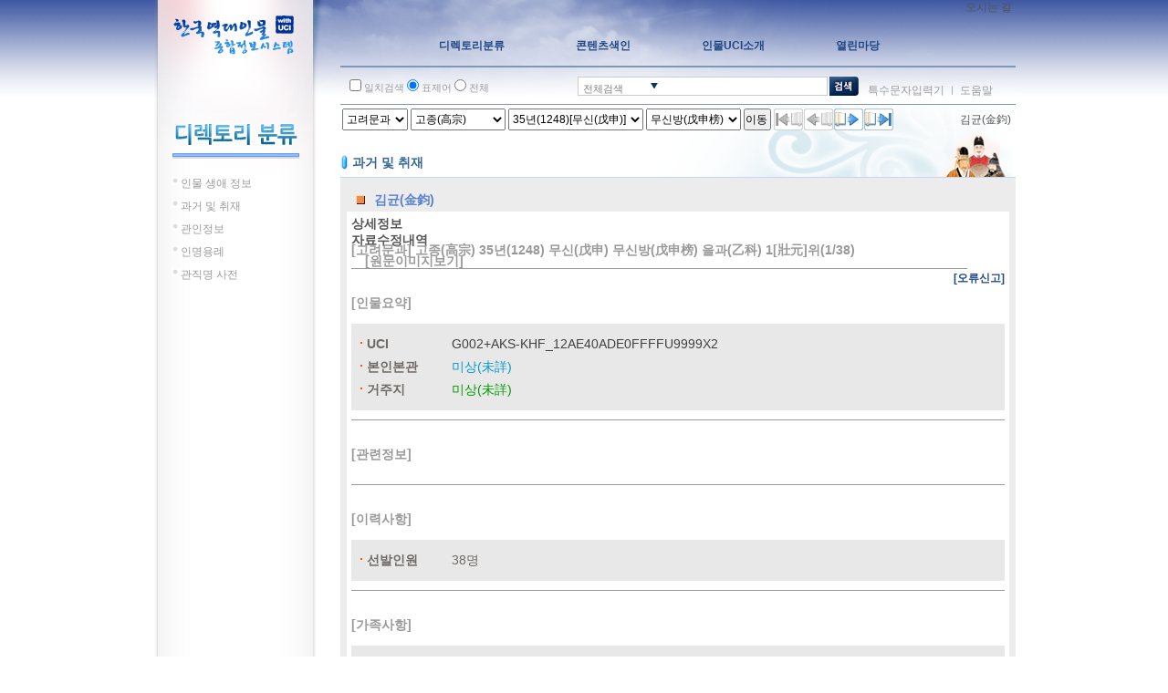

--- FILE ---
content_type: text/html;charset=UTF-8
request_url: http://people.aks.ac.kr/front/dirSer/exm/exmView.aks?exmId=EXM_KM_5COc_1248_000573
body_size: 47651
content:
<!DOCTYPE html>
<html lang="ko">
<head>
	<script>if(typeof _rv == 'undefined')_rv='?v=20';</script>
<title>한국역대인물 종합정보 시스템 - 한국학중앙연구원 [김균(金鈞) 인물 정보]</title>
	<meta http-equiv="Content-Type" content="text/html; charset=UTF-8">
	<!-- <meta http-equiv="Content-Script-Type" content="text/javascript"> -->
	<!-- <meta http-equiv="Content-Style-Type" content="text/css"> -->
	<meta http-equiv="X-UA-Compatible" content="IE=edge">
	<meta name="keywords" content="한국역대인물종합사전, 한국역대인물사전, 한국역대인물정보, 역대인물정보, 인물정보, 과거급제자정보, 과거급제정보, 관인정보, 성씨와본관정보, 관직명사전, 김균(金鈞) 인물 정보">
	<meta name="description" content="한국역대인물 종합정보 시스템 - 김균(金鈞) 인물 정보">
	<meta name="robots" content="index,follow">
		<meta name="viewport" content="width=945">

<!--[if lte IE 7]>
			<style type=\"text/css\">
				html .jqueryslidemenu{height: 1%;} /*Holly Hack for IE7 and below*/
			</style>
		<![endif]-->

		<link rel="stylesheet" type="text/css" href="/css/front/style_sub.css?v=20">
				<link rel="stylesheet" type="text/css" href="/css/front/style_tree.css?v=20">
				<link rel="stylesheet" type="text/css" href="/js/jQuery/plugins/jquery.pager/Pager_ext.css">

				<link rel="stylesheet" type="text/css" href="/css/front/style_content.css?v=20">
				<link rel="stylesheet" type="text/css" href="/js/jQuery/plugins/jquery-ui-1.7.2.custom/css/smoothness/jquery-ui-1.7.2.custom.css">
				<link rel="stylesheet" type="text/css" href="/js/jQuery/plugins/cluetip-1.0.7/jquery.cluetip.css">
				<link rel="stylesheet" type="text/css" href="/css/front/dirSer/treeView.css?v=20">

				<link rel="stylesheet" type="text/css" href="/css/front/tabCon/xmlView.css?v=20">
				<script src="/js/jQuery/jquery-1.3.2.min.js"></script>
	<script src="/js/utils.js?v=20"></script>
	<script src="/js/menu.js?v=20"></script>
	<script src="/js/searchbox.js?v=20"></script>
	<script src="/js/stt/setSttBasigInfo.js?v=20"></script>


	<script src="/js/stt/setSttBasigInfo.js?v=20"></script>
	<script>
		$(function() {
			
			$("a[href^=/front/][href$=.aks]").click(function(){
				$(this).attr('href', $(this).attr('href') + '?isEQ=' + $("#isEQ").attr('checked') + '&kristalSearchArea=' + $(":input:radio[name='kristalSearchArea']:checked").val());
				return true;
			});
			$("a[href^=/front/][href*=?]").click(function(){
				$(this).attr('href', $(this).attr('href') + '&isEQ=' + $("#isEQ").attr('checked') + '&kristalSearchArea=' + $(":input:radio[name='kristalSearchArea']:checked").val());
				return true;
			});
			$("a[href^=/index.aks]").click(function(){
				$(this).attr('href', $(this).attr('href') + '?isEQ=' + $("#isEQ").attr('checked') + '&kristalSearchArea=' + $(":input:radio[name='kristalSearchArea']:checked").val());
				return true;
			});
			$("form").submit(function(){
				$(this).append("<input type='hidden' name='isEQ' value='" + $("#isEQ").attr('checked') + "'/>");
				$(this).append("<input type='hidden' name='kristalSearchArea' value='" + $(":input:radio[name='kristalSearchArea']:checked").val() + "'/>");
			});
		});
		$(document).ready(function() {
			setSttBasigInfo();
			
		});
		function viewmarkInfo() {
			window.open('/markinfo.jsp', 'info', 'width=640,height=220');
		}
	</script>
</head>
<body>
<div id="main_wrapper">
	<div id="leftframe_wrapper" class="float_left">
		<div id="logo"><a href="/"><img src="/images/logo.gif?v=20" alt=""></a></div>
		<script>if(typeof _rv == 'undefined')_rv='?v=20';</script>
<script src="/js/jQuery/plugins/jquery_treeview/jquery.treeview.js"></script>
	<script>
		$(document).ready(function(){
			$("#left_navi").treeview({
				animated: "fast",
				collapsed: true,
				unique: true,
				control: "#treecontrol",
				persist: "location",
				toggle: function() {
				// window.console && console.log("%o was toggled", this);
			}
		});
		var conType = "".toLowerCase();
		var classCode = "".toUpperCase();

		
		var allUl = $("#left_navi li ul[style='display: block;']");
		$.each(allUl, function(i){
			$(this).attr("style", "display: none;");
		});
		
		var URL = location.href;
		var pathArray = URL.split("/");
		var fieldLevel1name = "";
		var fieldLevel2name = "";
		switch(pathArray[5]) {
			
			case "ppl" : fieldLevel1name = "인물 생애 정보"; break;
			case "exm" : fieldLevel1name = "과거 및 취재"; break;
			case "lst" : fieldLevel1name = "성씨와 본관"; break;
			case "use" : fieldLevel1name = "인명용례"; break;
			case "pos" : fieldLevel1name = "관직명 사전"; break;
			case "gov" : fieldLevel1name = "관인정보"; break;
		}
		
		var li = $("#left_navi li:contains('" + fieldLevel1name + "')");
		var ul = $(li[0]).find("ul");
		$.each(ul, function(i){
			$(this).attr("style", "display: block;");
		});
		
		if (fieldLevel1name == "과거 및 취재") {
			
			allUl = $("#left_navi li ul li ul");

			$.each(allUl, function(i){
				$(this).attr("style", "display: none;");
			});
			pathArray = URL.split("?");
			switch(classCode) {
				
				case "MU" : fieldLevel2name = "무과"; break;
				case "S1" : fieldLevel2name = "사마(생원)"; break;
				case "S2" : fieldLevel2name = "사마(진사)"; break;
				case "Z1" : fieldLevel2name = "잡과"; break;
				case "Z2" : fieldLevel2name = "잡과"; break;
				case "Z3" : fieldLevel2name = "잡과"; break;
				case "Z4" : fieldLevel2name = "잡과"; break;
				case "Z5" : fieldLevel2name = "취재"; break;
			}
			if (fieldLevel2name != "") {
				
				var li = $("#left_navi li ul li:contains('" + fieldLevel2name + "')");
				var ul = $(li[0]).find("ul");
				$.each(ul, function(i){
					$(this).attr("style", "display: block;");
				});
			}
		}
		if (fieldLevel1name == "관직명 사전") {
			
			allUl = $("#left_navi li ul li ul[style='display: block;']");
			$.each(allUl, function(i){
				$(this).attr("style", "display: none;");
			});
			fieldLevel2name = "";
			
			var li = $("#left_navi li ul li:contains('" + fieldLevel2name + "')");
			var ul = $(li[0]).find("ul");
			$.each(ul, function(i){
				$(this).attr("style", "display: block;");
			});
		}
		if (fieldLevel1name == "관인정보") {
			
			allUl = $("#left_navi li ul li ul");

			$.each(allUl, function(i){
				$(this).attr("style", "display: none;");
			});
			pathArray = URL.split("?");
			switch(classCode) {
				
				default :
				case "JAK" : fieldLevel2name = "중앙관"; break;
				case "JBK" : fieldLevel2name = "지방관"; break;
			}
			if (fieldLevel2name != "") {
				
				var li = $("#left_navi li ul li:contains('" + fieldLevel2name + "')");

				var ul = $(li[0]).find("ul");
				$.each(ul, function(i){
					$(this).attr("style", "display: block;");
				});
			}
		}
	});
</script>
<div id="left_title"><img src="/images/title_directory.gif?v=20" alt=""></div>
<div id="left_navi">
	<ul>
		<li><span>인물 생애 정보</span>
			<ul style="display:none;">
				<li><span><a href="/front/dirSer/ppl/pplAgeList.aks">시대별</a></span></li>
				</ul>
		</li>
		<li><span>과거 및 취재</span>
			<ul style="display:none;">
				<li><span><a href="/front/dirSer/exm/exmKingExmList.aks?classCode=MN&amp;className=문과">문과</a></span></li>

				<li><span>무과</span>
					<ul style="display:none;">
						<li><span><a href="/front/dirSer/exm/exmKingExmList.aks?classCode=MU&amp;className=무과&amp;hyeonjeon=EST">현전</a></span></li>
						<li><span><a href="/front/dirSer/exm/exmKingExmList.aks?classCode=MU&amp;className=무과&amp;hyeonjeon=LST">실전</a></span></li>
					</ul>
				</li>

				<li><span>사마(생원)</span>
					<ul style="display:none;">
						<li><span><a href="/front/dirSer/exm/exmKingExmList.aks?classCode=S1&amp;className=생원시&amp;hyeonjeon=EST">현전</a></span></li>
						<li><span><a href="/front/dirSer/exm/exmKingExmList.aks?classCode=S1&amp;className=생원시&amp;hyeonjeon=LST">실전</a></span></li>
					</ul>
				</li>

				<li><span>사마(진사)</span>
					<ul style="display:none;">
						<li><span><a href="/front/dirSer/exm/exmKingExmList.aks?classCode=S2&amp;className=진사시&amp;hyeonjeon=EST">현전</a></span></li>
						<li><span><a href="/front/dirSer/exm/exmKingExmList.aks?classCode=S2&amp;className=진사시&amp;hyeonjeon=LST">실전</a></span></li>
					</ul>
				</li>

				<li><span>잡과</span>
					<ul style="display:none;">
						<li><span><a href="/front/dirSer/exm/exmKingExmList.aks?classCode=Z1&amp;className=역과">역과</a></span></li>
						<li><span><a href="/front/dirSer/exm/exmKingExmList.aks?classCode=Z2&amp;className=의과">의과</a></span></li>
						<li><span><a href="/front/dirSer/exm/exmKingExmList.aks?classCode=Z3&amp;className=음양과">음양과</a></span></li>
						<li><span><a href="/front/dirSer/exm/exmKingExmList.aks?classCode=Z4&amp;className=율과">율과</a></span></li>
					</ul>
				</li>

				<li><span><a href="/front/dirSer/exm/exmKingExmList.aks?classCode=KM&amp;className=고려문과">고려문과</a></span></li>
				<li><span><a href="/front/dirSer/exm/exmKingExmList.aks?classCode=KS&amp;className=고려사마">고려사마</a></span></li>
				<li><span>취재</span>
					<ul style="display:none;">
						<li><span><a href="/front/dirSer/exm/exmKingExmList.aks?classCode=Z5&amp;className=주학">주학</a></span></li>
					</ul>
				</li>
				<li><span><a href="/front/dirSer/exm/exmOriginFamilyList.aks?classCode=UM&amp;className=음관">음관</a></span></li>
			</ul>
		</li>
		<li><span>관인정보</span>
			<ul style="display:none;">
				<li><span>중앙관</span>
					<ul style="display:none;">
						<li><span><a href="/front/dirSer/gov/govJakKingGovList.aks?classCode=JAK&amp;exmTypeId=MN">문관</a></span></li>
						<li><span><a href="/front/dirSer/gov/govJakKingGovList.aks?classCode=JAK&amp;exmTypeId=UM">음관</a></span></li>
						<li><span><a href="/front/dirSer/gov/govJakKingGovList.aks?classCode=JAK&amp;exmTypeId=MU">무관</a></span></li>
					</ul>
				</li>
				<li><span>지방관</span>
					<ul style="display:none;">
						<li><span><a href="/front/dirSer/gov/govJbkDoGovList.aks?classCode=JBK&amp;exmTypeId=MN">문관</a></span></li>
						<li><span><a href="/front/dirSer/gov/govJbkDoGovList.aks?classCode=JBK&amp;exmTypeId=UM">음관</a></span></li>
						<li><span><a href="/front/dirSer/gov/govJbkDoGovList.aks?classCode=JBK&amp;exmTypeId=MU">무관</a></span></li>
					</ul>
				</li>
				</ul>
		</li>
		<li><span>인명용례</span>
			<ul style="display:none;">
				<li><span><a href="/front/dirSer/use/useTypeList.aks">성명별</a></span></li>
				<li><span><a href="/front/dirSer/use/useTypeList.aks?useType=자">자별</a></span></li>
				<li><span><a href="/front/dirSer/use/useTypeList.aks?useType=호">호별</a></span></li>
				<li><span><a href="/front/dirSer/use/useTypeList.aks?useType=시호">시호별</a></span></li>
				<li><span><a href="/front/dirSer/use/useTypeList.aks?useType=명">명별</a></span></li>
				<li><span><a href="/front/dirSer/use/useTypeList.aks?useType=묘호">묘호별</a></span></li>
				<li><span><a href="/front/dirSer/use/useTypeList.aks?useType=봉호">봉호별</a></span></li>
				<li><span><a href="/front/dirSer/use/useTypeList.aks?useType=왕명">왕명별</a></span></li>
				<li><span><a href="/front/dirSer/use/useTypeList.aks?useType=법명">법명별</a></span></li>
			</ul>
		</li>
		<li><span>관직명 사전</span>
			<ul style="display:none;">
				<li><span>관계</span>
					<ul style="display:none;">
						<li><span><a href="/front/dirSer/pos/posList.aks?posClass1=관계&amp;posClass2=동반">동반</a></span></li>
						<li><span><a href="/front/dirSer/pos/posList.aks?posClass1=관계&amp;posClass2=서반">서반</a></span></li>
						<li><span><a href="/front/dirSer/pos/posList.aks?posClass1=관계&amp;posClass2=종친">종친</a></span></li>
						<li><span><a href="/front/dirSer/pos/posList.aks?posClass1=관계&amp;posClass2=의빈">의빈</a></span></li>
						<li><span><a href="/front/dirSer/pos/posList.aks?posClass1=관계&amp;posClass2=내명부">내명부</a></span></li>
						<li><span><a href="/front/dirSer/pos/posList.aks?posClass1=관계&amp;posClass2=외명부">외명부</a></span></li>
					</ul>
				</li>
				<li><span>관서</span>
					<ul style="display:none;">
						<li><span><a href="/front/dirSer/pos/posList.aks?posClass1=관서&amp;posClass2=경관">경관</a></span></li>
						<li><span><a href="/front/dirSer/pos/posList.aks?posClass1=관서&amp;posClass2=외관">외관</a></span></li>
						<li><span><a href="/front/dirSer/pos/posList.aks?posClass1=관서&amp;posClass2=토관">토관</a></span></li>
					</ul>
				</li>
				<li><span>관직</span>
					<ul style="display:none;">
						<li><span><a href="/front/dirSer/pos/posList.aks?posClass1=관직&amp;posClass2=동반">동반</a></span></li>
						<li><span><a href="/front/dirSer/pos/posList.aks?posClass1=관직&amp;posClass2=서반">서반</a></span></li>
						<li><span><a href="/front/dirSer/pos/posList.aks?posClass1=관직&amp;posClass2=품계">품계</a></span></li>
					</ul>
				</li>
			</ul>
		</li>
	</ul>
</div>
</div>
	<div id="content_wrapper" class="float_right" style="padding-bottom:70px;">
		<div id="top_menu"><script>if(typeof _rv == 'undefined')_rv='?v=20';</script>
<!-- <style>
	.topmenu2 > li{padding:0px 8px; background:#204785; padding:5px; border:1px solid #565fd3; border-bottom-right-radius:8px; border-bottom-left-radius:8px; -webkit-border-bottom-right-radius:8px; -webkit-border-bottom-left-radius:8px; -moz-border-bottom-right-radius:8px; -moz-border-bottom-left-radius:8px;}
	.topmenu2 li a{padding:0px 8px; font-size:11px; color:#eee; background:#204785; line-height:22px;}
</style> -->
<ul class="topmenu2">
<li style="padding:5px;"><a href="https://www.aks.ac.kr/com/cmm/EgovContentView.do?menuNo=5010181000" target="_blank">오시는 길</a></li>
	</ul>
<script>

/* $(".scrollErrorReport").live("click", function() {
	$('html,body').animate({scrollTop:$('#boardDataFrame').offset().top},'slow');
}); */
</script>
</div>
		<div id="navi_wrapper"><script>if(typeof _rv == 'undefined')_rv='?v=20';</script>
<!-- <style>
	#myslidemenu > ul > li span{display:block; color:#204785; font-weight:bold; padding:10px 40px;}
</style> -->
<script>
	function popTimeLine() {
		window.open("/front/timeline/timeline.aks", "timeline", "top=0, left=0, scrollbars=no, toolbar=no, location=no, directories=no, status=no, width=920, height=650, resizable=no, menubar=no");
	}
</script>
<div id="myslidemenu" class="jqueryslidemenu">
	<ul>
		<li>
			<a href="/front/dirSer/ppl/pplAgeList.aks"><span style="padding-left:38px;">디렉토리분류</span></a>
			<ul>
				<li><a href="/front/dirSer/ppl/pplAgeList.aks">인물 생애 정보</a></li>
				<li><a href="/front/dirSer/exm/exmKingExmList.aks?classCode=MN&amp;className=문과">과거 및 취재</a></li>
				<li><a href="/front/dirSer/gov/govJakKingGovList.aks">관인정보</a></li>
				<li><a href="/front/dirSer/use/useTypeList.aks">인명용례</a></li>
				<li><a href="/front/dirSer/pos/posList.aks?posClass1=관계&amp;posClass2=동반">관직명 사전</a></li>
			</ul>
		</li>
		<li>
			<a href="/front/conIdx/pplConIdxList.aks?indexType=인명"><span>콘텐츠색인</span></a>
			<ul>
				<li><a href="/front/conIdx/pplConIdxList.aks?indexType=인명">인명 색인</a></li>
				<li><a href="/front/conIdx/pplConIdxList.aks?indexType=자">자 색인</a></li>
				<li><a href="/front/conIdx/pplConIdxList.aks?indexType=호">호 색인</a></li>
				<li><a href="/front/conIdx/pplConIdxList.aks?indexType=시호">시호 색인</a></li>
				<li><a href="/front/conIdx/pplConIdxList.aks?indexType=관직명">관직명 색인</a></li>
				<li><a href="/front/conIdx/pplConIdxList.aks?indexType=서명">서명 색인</a></li>
				<li><a href="/front/conIdx/pplConIdxList.aks?indexType=지명">지명 색인</a></li>
				<li><a href="/front/conIdx/pplConIdxList.aks?indexType=본관">본관 색인</a></li>
			</ul>
		</li>
		<li>
			<a href="/front/uci/uciInfo.aks"><span>인물UCI소개</span></a>
			</li>
		<li>
			<a href="/front/board/data/listData.aks"><span style="padding-right:0;">열린마당</span></a>
			<ul>
				<li><a href="/front/board/notice/listNotice.aks">공지사항</a></li>
				<li><a href="/front/board/data/listData.aks">오류신고</a></li>
				<li><a href="/front/board/person/listPersonStatus.aks">인물통계자료</a></li>
				<li><a href="/front/board/info/introduction.aks">소개</a></li>
				<li><a href="/front/board/info/siteMap.aks">사이트맵</a></li>
			</ul>
		</li>
	</ul>
</div>
</div>
		<div id="srch_wrapper"><script>if(typeof _rv == 'undefined')_rv='?v=20';</script>
<script>
	$(document).ready(function() {
		$('#kristalSearchWord').focus();

		$('#searchButton').click(function() {
			$('#searchForm').submit();
		});
		$('#searchForm').submit(function() {
			if ($('#kristalSearchWord').val().length < 2) {
				alert("검색어는 2글자 이상이어야 합니다.");
				return false;
			}

			if($("#isEQ").is(":checked"))
				$("#isEQ").val("true");
			else
				$("#isEQ").val("false");

			var fm = $('#searchForm');
			fm[0].action = "/front/search/totalSearch.aks";
		});
	});

	function goTotalSearch(searchWord) {
		$('#kristalSearchWord').val(searchWord);
		$('#searchForm').submit();
	}

	function goSearchPage(searchWord, isEQ, searchType) {
		$('#kristalSearchWord').val(searchWord);
		$('#isEQ').val(isEQ);
		$('#kristalSearchType').val(searchType);
		$('#searchForm').submit();
	}

	function goSearchButtonNavi(curSetPos, curSPos) {
		$.ajax({
			type: "GET",
			data: "curSetPos="+curSetPos + "&curSPos=" + curSPos,
			contentType: 'application/json; charset=utf-8',
			dataType: 'json',
			url: "/front/search/searchNaviButton.aks",
			success: function(json) {
				var param = json.recordID+'&curSetPos='+curSetPos + '&curSPos=' + curSPos;
				switch(json.tableID) {
					case 1 :
						document.location.href = '/front/dirSer/ppl/pplView.aks?pplId='+param;
						break;
					case 2 :
						document.location.href = '/front/dirSer/exm/exmView.aks?exmId='+param;
						break;
					case 3 :
						document.location.href = '/front/dirSer/gov/govView.aks?govId='+param;
						break;
					case 4 :
						document.location.href = '/front/dirSer/lst/lstView.aks?lstId='+param;
						break;
					case 5 :
						document.location.href = '/front/dirSer/pos/posView.aks?posId='+param;
						break;
				}
			},
			error: function() {}
		});
	}

	function selectSearchType(srchObj, srchType, srchLabel) {
		selectSearchField(srchObj, srchType, srchLabel, 'srch_main1txt', 'srch_main2', 'srch_arrow', 'kristalSearchWord', 'srch_open2.gif' + _rv);
	}

	function toggleSrch(event) {
		toggleSearchMenu(event, 'toggle', 'srch_main2', 'srch_arrow', 'srch_open2.gif' + _rv, 'srch_close2.gif' + _rv);
	}

	function openSpecialphrasePop() {
		var str = escape(eval("document.searchForm.kristalSearchWord.value"));
		wnd = window.open('/ime/inputassist.htm?'+str, 'specialphrase', 'toolbar=no, width=560, height=480');
		wnd.focus();
	}

	function openHelpPop() {
		window.open("/front/board/info/helpPop2.aks", "help", "top=0, left=100, scrollbars=yes, toolbar=no, location=no, directories=no, status=no, width=780, height=760, resizable=yes, menubar=no");
	}
</script>
<form id="searchForm" name="searchForm" method="get" action="/front/search/totalSearch.aks">
	<div class="srch_option1">
		<input name="isEQ" id="isEQ"  type="checkbox"> 일치검색
		<input name="kristalSearchArea" type="radio" checked="checked" value="P"> 표제어
		<input name="kristalSearchArea" type="radio" value="B"> 전체
		<input name="kristalSearchType" id="kristalSearchType" type="hidden">
		<input name="isNew" id="isNew" type="hidden" value="true">
	</div>
	<div id="srch_main1">
			<div id="srch_main1txt" style="cursor:pointer" onclick="toggleSrch(event)">전체검색</div>
			<div id="srch_main1bt" style="cursor:pointer" onclick="toggleSrch(event)"><img id="srch_arrow" src="/images/srch_open2.gif?v=20" onclick="toggleSrch(event)" style="vertical-align:middle;" alt=""></div>
			<div id="srch_main2" style="display:none;"  >
				<ul>
					<li><a href="#" onclick="selectSearchType('kristalSearchType', '0', '전체검색')">전체검색</a></li>
					<li><a href="#" onclick="selectSearchType('kristalSearchType', '1', '인물생애정보')">인물생애정보</a></li>
					<li><a href="#" onclick="selectSearchType('kristalSearchType', '2', '과거 및 취재')">과거 및 취재</a></li>
					<li><a href="#" onclick="selectSearchType('kristalSearchType', '3', '관인정보')">관인정보</a></li>
					<li><a href="#" onclick="selectSearchType('kristalSearchType', '5', '관직명 사전')">관직명 사전</a></li>
				</ul>
			</div>
	</div>
	<div id="srch_main_input">
		<input name="kristalSearchWord" type="text" class="minputbox" id="kristalSearchWord" value="" />
	</div>
	<div id="srch_main_bt"><img id="searchButton" src="/images/btn_ssrch.gif?v=20" alt="검색" style="vertical-align:middle;"></div>
	<div class="srch_option2">
		<a href="javascript:openSpecialphrasePop();">특수문자입력기</a> ㅣ <a href="javascript:openHelpPop();">도움말</a>
	</div>
</form>
</div>
		<div id="main_content"><script>if(typeof _rv == 'undefined')_rv='?v=20';</script>
<script src="/js/jQuery/plugins/jquery-ui-1.7.2.custom/js/jquery-ui-1.7.2.custom.min.js"></script>
<script>
	$(function() {
		
		$('#isEQ').attr('checked', true);
		$('input:radio[name="kristalSearchArea"]').filter('[value="B"]').attr('checked', true);
	});
	$(document).ready(function() {
		$('#btnGoSearchPage').click(function() {
			goSearchPage("", "true", "B");
		});

		$('#btnGoSearchPrev').click(function() {
			goSearchButtonNavi("-1", "-1");
		});

		$('#btnGoSearchNext').click(function() {
			goSearchButtonNavi("-1", "-1");
		});
		$('#btnGoFirstOrder').click(function() {
			var fm = $('#goForm');
			fm[0].exmId.value = "EXM_KM_5COc_1248_000573";
			fm.submit();
		});
		$('#btnGoPrevOrder').click(function() {
			var fm = $('#goForm');
			fm[0].exmId.value = "";
			fm.submit();
		});
		$('#btnGoNextOrder').click(function() {
			var fm = $('#goForm');
			fm[0].exmId.value = "EXM_KM_5COc_1248_000574";
			fm.submit();
		});
		$('#btnGoLastOrder').click(function() {
			var fm = $('#goForm');
			fm[0].exmId.value = "EXM_KM_5COc_1248_000575";
			fm.submit();
		});

		$('.folding').click(function() {
			var $div = $(this).closest('div').children('div');
			if($div.is(':visible')) {
				$div.hide();
				$(this).attr('src', '/svg/ico_plus.svg');
			} else {
				$div.show();
				$(this).attr('src', '/svg/ico_minus.svg');
			}
		});

		
		$(".tip_trigger").hover(function(){
			tip = $(this).find('.tip');
			tip.show(); 
		}, function() {
			tip.hide(); 
		}).mouseover(function(e) {
			var mousex = e.screenX + 20; 
			var mousey = e.screenY + 20; 

			var tipWidth = tip.width(); 
			var tipHeight = tip.height(); 
			var tipVisX = $(window).width() - (mousex + tipWidth);
			
			var tipVisY = $(window).height() - (mousey + tipHeight);

			if ( tipVisX < 20 )
				mousex = e.pageX - tipWidth - 20;	//If tooltip exceeds the X coordinate of viewport
			else if ( tipVisY < 20 )	
				mousey = e.pageY - tipHeight - 20;

			
			tip.offset({left:mousex,top:mousey});
		});

		$('#slctClasses').change(function() {
			$.ajax({
				type: "POST"
				, data : {classCode: $(this).val()
				}
				, async: false
				, url : "/front/dirSer/exm/getKings.aks"
				, success : function(result) {
					$("#slctKings").empty();

					var kings = JSON.parse(result).kings;
					for(var i=0; i<kings.length; i++) {
						var king = kings[i];
						$('#slctKings').append("<option value='" + king.kingName + "'>" + king.kingName + "</option>");
					}
					$("#slctKings").val($('#slctKings option:eq(0)').val()).trigger("change");
				}
			});
		});
		$('#slctKings').change(function() {
			$.ajax({
				type: "POST"
				, data : {classCode: $('#slctClasses').val()
					, kingName: $(this).val()
				}
				, async: false
				, url : "/front/dirSer/exm/getKingYears.aks"
				, success : function(result) {
					$("#slctKingYears").empty();

					var kingYears = JSON.parse(result).kingYears;
					for(var i=0; i<kingYears.length; i++) {
						var kingYear = kingYears[i];
						var sOption = "<option value='" + kingYear.kingYear + "'>";
						if(kingYear.kingYear == 9999)
							sOption += "0년" + "(" + kingYear.exmYear + ")[" + kingYear.exmGanji + "]";
						else if(kingYear.kingYear == 99)
							sOption += "미상년";
						else
							sOption += kingYear.kingYear + "년" + "(" + kingYear.exmYear + ")[" + kingYear.exmGanji + "]";
						sOption += "</option>";
						$('#slctKingYears').append(sOption);
					}
					$('#slctKingYears').append("<option value='0'>전체</option>");

					$("#slctKingYears").val($('#slctKingYears option:eq(0)').val()).trigger("change");

					return;
				}
			});
		});

		$('#slctKingYears').change(function() {
			$.ajax({
				type: "POST"
				, data : {classCode: $('#slctClasses').val()
					, kingName: $('#slctKings').val()
					, kingYear: $(this).val()
				}
				, async: false
				, url : "/front/dirSer/exm/getExms.aks"
				, success : function(result) {
					$("#slctExms").empty();

					var exms = JSON.parse(result).exms;
					for(var i=0; i<exms.length; i++) {
						var exm = exms[i];
						$('#slctExms').append("<option value='" + exm.exmName + "'>" + exm.exmName + "</option>");
					}

					return;
				}
			});
		});
		$("#goExmPeople").click(function() {
			$.ajax({
				type: "POST"
				, data : {classCode: $('#slctClasses').val()
					, kingName: $('#slctKings').val()
					, kingYear: $('#slctKingYears').val()
					, exmName: $('#slctExms').val()
				}
				, async: false
				, url : "/front/dirSer/exm/getExmFirstPlace.aks"
				, success : function(result) {
					var exmId = JSON.parse(result).exmId;
					$(location).attr("href", "/front/dirSer/exm/exmView.aks?exmId=" + exmId + "&category=dirSer");
					return;
				}
			});
		});

		createCclMarkView();
	});
</script>
<script>
	$(function() {
		var tabFocus = 0;
		if (tabFocus == 0)
			$("#tabs").tabs();
		if (tabFocus == 1)
			$("#tabs").tabs().tabs('select',1);
	});

	function encodeURL(str){
		var s0, i, s, u;
		s0 = "";                
		for (i = 0; i < str.length; i++){   
			s = str.charAt(i);
			u = str.charCodeAt(i);          
			if (s == " "){
				s0 += "+";
			} else {
				if ( u == 0x2a || u == 0x2d || u == 0x2e || u == 0x5f || ((u >= 0x30) && (u <= 0x39)) || ((u >= 0x41) && (u <= 0x5a)) || ((u >= 0x61) && (u <= 0x7a))){       
					s0 = s0 + s;            
				} else {                  
					if ((u >= 0x0) && (u <= 0x7f)){     
						s = "0"+u.toString(16);
						s0 += "%"+ s.substr(s.length-2);
					} else if (u > 0x1fffff){     
						s0 += "%" + (oxf0 + ((u & 0x1c0000) >> 18)).toString(16);
						s0 += "%" + (0x80 + ((u & 0x3f000) >> 12)).toString(16);
						s0 += "%" + (0x80 + ((u & 0xfc0) >> 6)).toString(16);
						s0 += "%" + (0x80 + (u & 0x3f)).toString(16);
					} else if (u > 0x7ff){       
						s0 += "%" + (0xe0 + ((u & 0xf000) >> 12)).toString(16);
						s0 += "%" + (0x80 + ((u & 0xfc0) >> 6)).toString(16);
						s0 += "%" + (0x80 + (u & 0x3f)).toString(16);
					} else {                      
						s0 += "%" + (0xc0 + ((u & 0x7c0) >> 6)).toString(16);
						s0 += "%" + (0x80 + (u & 0x3f)).toString(16);
					}
				}
			}
		}
		return s0;
	}

	function createCclMarkView() {
		var eCclImg = $("#cclImg");
		var vUsedYn = "Y";
		var vCommercialUseYn = "N";
		var vModifyYn = "N";

		if (vUsedYn == "N") {
			eCclImg.addClass("cclMarkHide");
		} else {
			eCclImg.removeClass();
			var cclNum = 0;
			var cclMark = "";

			if(vCommercialUseYn == "N")
				cclNum += 10;
			if(vModifyYn == "N")
				cclNum += 1;
			if(vModifyYn == "A")
				cclNum += 2;

			switch (cclNum) {
				/* case 0:
					cclMark = "";
					break; */
				case 10:
					cclMark = "-nc";
					break;
				case 11:
					cclMark = "-nc-nd";
					break;
				case 12:
					cclMark = "-nc-sa";
					break;
				case 1:
					cclMark = "-nd";
					break;
				case 2:
					cclMark = "-sa";
					break;
			}

			eCclImg.attr("src", "/imgs/ccl_by" + cclMark + ".png");
			eCclImg.parent().attr("href", "http://creativecommons.org/licenses/by" + cclMark + "/2.0/kr/");
		}
	}

	function showKingExmSubInfo( classCode, kingName, kingYear, exmYMDL, exmName) {
		var exmWin = window.open('/front/dirSer/exm/exmKingExmSubInfo.aks?classCode='+encodeURL(classCode)+'&kingName='+encodeURL(kingName)+'&kingYear='+encodeURL(kingYear)+'&exmName='+encodeURL(exmName)+'&exmYMDL='+encodeURL(exmYMDL), "uci", "toolbar=no,location=no,directories=no,status=no,menubar=no,scrollbars=yes,resizable=no,copyhistory=no,width=800,height=700");
		exmWin.opener = self;
		exmWin.focus();
	}
</script>

<div id="subtitle_wrapper">
	<div class="srchnavi">
		<select id="slctClasses" name="slctClasses">
				<option value="MN" >문과</option>
				<option value="MU" >무과</option>
				<option value="S1" >생원</option>
				<option value="S2" >진사</option>
				<option value="Z1" >역과</option>
				<option value="Z2" >의과</option>
				<option value="Z3" >음양과</option>
				<option value="Z4" >율과</option>
				<option value="KM" selected>고려문과</option>
				<option value="KS" >고려사마</option>
				<option value="Z5" >취재</option>
				</select>
			<select id="slctKings" name="slctKings">
				<option value="광종(光宗)" >광종(光宗)</option>
				<option value="경종(景宗)" >경종(景宗)</option>
				<option value="성종(成宗)" >성종(成宗)</option>
				<option value="목종(穆宗)" >목종(穆宗)</option>
				<option value="현종(顯宗)" >현종(顯宗)</option>
				<option value="덕종(德宗)" >덕종(德宗)</option>
				<option value="정종(靖宗)" >정종(靖宗)</option>
				<option value="문종(文宗)" >문종(文宗)</option>
				<option value="선종(宣宗)" >선종(宣宗)</option>
				<option value="헌종(獻宗)" >헌종(獻宗)</option>
				<option value="숙종(肅宗)" >숙종(肅宗)</option>
				<option value="예종(睿宗)" >예종(睿宗)</option>
				<option value="인종(仁宗)" >인종(仁宗)</option>
				<option value="의종(毅宗)" >의종(毅宗)</option>
				<option value="명종(明宗)" >명종(明宗)</option>
				<option value="신종(神宗)" >신종(神宗)</option>
				<option value="희종(熙宗)" >희종(熙宗)</option>
				<option value="강종(康宗)" >강종(康宗)</option>
				<option value="고종(高宗)" selected>고종(高宗)</option>
				<option value="원종(元宗)" >원종(元宗)</option>
				<option value="충렬왕(忠烈王)" >충렬왕(忠烈王)</option>
				<option value="충선왕(忠宣王)" >충선왕(忠宣王)</option>
				<option value="충숙왕(忠肅王)" >충숙왕(忠肅王)</option>
				<option value="충혜왕(忠惠王)" >충혜왕(忠惠王)</option>
				<option value="충목왕(忠穆王)" >충목왕(忠穆王)</option>
				<option value="공민왕(恭愍王)" >공민왕(恭愍王)</option>
				<option value="우왕(禑王)" >우왕(禑王)</option>
				<option value="창왕(昌王)" >창왕(昌王)</option>
				<option value="공양왕(恭讓王)" >공양왕(恭讓王)</option>
				<option value="왕대미상(未詳)" >왕대미상(未詳)</option>
				</select>
			<select id="slctKingYears" name="slctKingYears">
				<option value="1" >
						1년(1214)[갑술(甲戌)]</option>
				<option value="2" >
						2년(1215)[을해(乙亥)]</option>
				<option value="3" >
						3년(1216)[병자(丙子)]</option>
				<option value="6" >
						6년(1219)[기묘(己卯)]</option>
				<option value="7" >
						7년(1220)[경진(庚辰)]</option>
				<option value="9" >
						9년(1222)[임오(壬午)]</option>
				<option value="10" >
						10년(1223)[계미(癸未)]</option>
				<option value="11" >
						11년(1224)[갑신(甲申)]</option>
				<option value="12" >
						12년(1225)[을유(乙酉)]</option>
				<option value="13" >
						13년(1226)[병술(丙戌)]</option>
				<option value="14" >
						14년(1227)[정해(丁亥)]</option>
				<option value="15" >
						15년(1228)[무자(戊子)]</option>
				<option value="17" >
						17년(1230)[경인(庚寅)]</option>
				<option value="19" >
						19년(1232)[임진(壬辰)]</option>
				<option value="21" >
						21년(1234)[갑오(甲午)]</option>
				<option value="23" >
						23년(1236)[병신(丙申)]</option>
				<option value="25" >
						25년(1238)[무술(戊戌)]</option>
				<option value="27" >
						27년(1240)[경자(庚子)]</option>
				<option value="28" >
						28년(1241)[신축(辛丑)]</option>
				<option value="29" >
						29년(1242)[임인(壬寅)]</option>
				<option value="31" >
						31년(1244)[갑진(甲辰)]</option>
				<option value="32" >
						32년(1245)[을사(乙巳)]</option>
				<option value="33" >
						33년(1246)[병오(丙午)]</option>
				<option value="35" selected>
						35년(1248)[무신(戊申)]</option>
				<option value="37" >
						37년(1250)[경술(庚戌)]</option>
				<option value="39" >
						39년(1252)[임자(壬子)]</option>
				<option value="41" >
						41년(1254)[갑인(甲寅)]</option>
				<option value="42" >
						42년(1255)[을묘(乙卯)]</option>
				<option value="45" >
						45년(1258)[무오(戊午)]</option>
				<option value="99" >
						미상년</option>
				<option value='0'>전체</option>
			</select>
			<select id="slctExms" name="slctExms">
				<option value="무신방(戊申榜)" selected>무신방(戊申榜)</option>
				</select>
			<button type="button" id="goExmPeople" name="goExmPeople">이동</button>

			<img id="btnGoFirstOrderOff" src="/images/navi/doc_first_off.gif?v=20" title="첫 목록입니다." alt="" style="cursor:default;margin-right:1px;"/><img id="btnGoPrevOrderOff" src="/images/navi/doc_prev_off.gif?v=20" title="첫번째 목록입니다." alt="" style="cursor:default;margin-right:1px;"/><img id="btnGoNextOrder" src="/images/navi/doc_next_on.gif?v=20" title="다음 목록으로 이동" alt="" style="cursor:pointer;margin-right:1px;"/><img id="btnGoLastOrder" src="/images/navi/doc_last_on.gif?v=20" title="마지막 목록으로 이동" alt="" style="cursor:pointer;margin-right:0;"/></div>



	<div class="navigation">
		<a href="#">김균(金鈞)</a>
	</div>
	<div class="subtitle"><img src="/images/i_06.gif?v=20" alt="" style="width:10px;height:19px;vertical-align:middle;"> <span class="mtitle">과거 및 취재</span>
		<span class="stitle"></span>
	</div>
</div>

<div id="contentBody">
	<div id="contentBody_title">
<span>김균(金鈞)</span>
</div><div id="contentBodyMain">
<div id="tabs">
<ul style="height: 29px;">
<li>
<a href="#tabs-1" style="cursor: pointer; font-weight:bold;">상세정보</a>
</li>
<li>
<a href="#tabs-2" style="cursor: pointer; font-weight:bold;">자료수정내역</a>
</li>
<li>
<div style="padding-top:5px;padding-left:15px;">
<span style="cursor: pointer; font-weight:bold;" onclick="window.open('/front/imageView/imageViewer.aks?exmId=EXM_KM_5COc_1248_000573')">[원문이미지보기]</span>
</div>
</li>
<li style="float:right; background:initial; border:initial; font-weight:bold;">
<a style="font-size:12px;color:#204785;cursor:default;" class="scrollErrorReport">[오류신고]</a>
</li>
</ul>
<div id="tabs-1">
<div id="exm">
<h4 id="exmInfo">[고려문과] 고종(高宗) 35년(1248) 무신(戊申) 무신방(戊申榜) 을과(乙科) 1[壯元]위(1/38)</h4>
<div>
<h4>[인물요약]</h4>
<div class="content">
<table class="xml_table">
<tbody>
<tr>
<td class="first"><span>UCI</span></td><td><a id="uci">G002+AKS-KHF_12AE40ADE0FFFFU9999X2</a></td>
</tr>
<tr>
<td class="first"><span>본인본관</span></td><td><span class="lst">미상(未詳)</span></td>
</tr>
<tr>
<td class="first"><span>거주지</span></td><td><span class="ppl">미상(未詳)</span></td>
</tr>
</tbody>
</table>
</div>
</div>
<div>
<h4>[관련정보]</h4>
<div id="linkdb">
<table class="xml_table">
<tbody></tbody>
</table>
</div>
</div>
<div>
<h4>[이력사항]</h4>
<div class="content">
<table class="xml_table">
<tbody>
<tr>
<td class="first"><span>선발인원</span></td><td>38명 </td>
</tr>
</tbody>
</table>
</div>
</div>
<div>
<h4>[가족사항]</h4>
<div class="content">&nbsp;
			<h5>
						[부(父)]
					</h5>
<div>
            
<span class="subTitle">성명</span> :
		<span class="ppl">김○○(金○○)</span>
<br>
        
</div>
<h5>
						[조부(祖父)]
					</h5>
<div>
            
<span class="subTitle">성명</span> :
		<span class="ppl">김○○(金○○)</span>
<br>
        
</div>
<h5>
						[증조부(曾祖父)]
					</h5>
<div>
            
<span class="subTitle">성명</span> :
		<span class="ppl">김○○(金○○)</span>
<br>
        
</div>
<div>
            
            
        
</div>
<div>
            
            
        
</div>
</div>
</div>
<div>
<h4>[출전]</h4>
<div>『등과록전편(登科錄前編)』 卷之二(규장각한국학연구원[古4650-10])</div>
</div>
<div>
<h4>[소장처] <img src="/svg/ico_plus.svg" class="folding" alt=""></h4>
<div style="display:none;">『등과록전편(登科錄前編)』 卷之二(규장각한국학연구원[古4650-10]), 複：하버드옌칭도서관(Harvard-Yenching Library[K 2291.7 1747.4a])；『고려문과방목(高麗文科榜目)』(국립중앙도서관[古6024-161]), 原：일본 덴리다이가쿠(天理大學) 이마니시분코(今西文庫[2821-925])；『고려사(高麗史)』 卷之73, 「선거지(選擧志)」(국립중앙도서관)；『증보문헌비고(增補文獻備考)』 卷之一85, 「고려등과총목(高麗登科總目)」(국립중앙도서관[古031-18])；『국조방목(國朝榜目)』(규장각한국학연구원[奎5202])；서울대학교 중앙도서관[일사 351.306 B224]；한국학중앙연구원 장서각[K2-3538]；『해동용방(海東龍榜)』 卷之一(국립중앙도서관[古6024-157]), 原：일본 도쿄다이가쿠(東京大學) 아가와분코(阿川文庫[G23-176])；『용방회록(龍榜會錄)』(한국학중앙연구원 장서각[B13LB-8])</div>
</div>
</div>
</div>
<div id="tabs-2">
<table>
<thead>
<tr>
<th style="width: 90px;">수정일</th><th style="width: 583px;">수정내역</th>
</tr>
</thead>
<tbody>
<tr>
<td style="width: 120px;">2008-12-31</td><td style="width: 583px; text-align: left;padding:4px;">『등과록전편(登科錄前編)』 卷之二(규장각한국학연구원[古4650-10])을 저본으로 최초 등록하였습니다.</td>
</tr>
<tr>
<td style="width: 120px;">2012-11-30</td><td style="width: 583px; text-align: left;padding:4px;">『등과록전편(登科錄前編)』 卷之二(규장각한국학연구원[古4650-10])을 [원문이미지 보기]로 등록하였습니다.</td>
</tr>
</tbody>
</table>
</div>
<div id="ccl">
<a rel="license" href="http://creativecommons.org/licenses/" target="blank"><img id="cclImg"></a>
</div>
</div>
</div>
</div>

<script>if(typeof _rv == 'undefined')_rv='?v=20';</script>
<iframe id="boardDataFrame" name="boardDataFrame" src="/front/board/data/viewData.aks?dt=F&bbsCode=" style="width:740px;height:100px;overflow:hidden;border:0;margin:15px 0 0 0;"></iframe>
<script>
	var boardUrl = "/front/board/data/listData.aks?dt=F";

	var contentId = '';
	var queryString = $(location).attr("search");
	var tempStr = "";
	if(queryString.includes("exmId="))
		tempStr = queryString.substring(queryString.indexOf('exmId=')+6);
	else if(queryString.includes("govId="))
		tempStr = queryString.substring(queryString.indexOf('govId=')+6);
	else if(queryString.includes("posId="))
		tempStr = queryString.substring(queryString.indexOf('posId=')+6);
	else if(queryString.includes("pplId="))
		tempStr = queryString.substring(queryString.indexOf('pplId=')+6);
	else if(queryString.includes("lstId="))
		tempStr = queryString.substring(queryString.indexOf('lstId=')+6);
	else if(queryString.includes("originnameId=") && queryString.includes("familynameId=")) {
		tempStr = queryString.substring(queryString.indexOf('originnameId=')+13);
		var orgNameId = tempStr.substring(0, tempStr.includes("&") ? tempStr.indexOf('&') : tempStr.length);
		tempStr = queryString.substring(queryString.indexOf('familynameId=')+13);
		var fmlNameId = tempStr.substring(0, tempStr.includes("&") ? tempStr.indexOf('&') : tempStr.length);
		contentId = 'LST-OID-FID_' + orgNameId + '_' + fmlNameId;
	}

	if(contentId == '')
		contentId = tempStr.substring(0, tempStr.includes("&") ? tempStr.indexOf('&') : tempStr.length);

	tempStr = "";
	var bbsCode = "";
	if(queryString.includes("bbsCode=")) {
		tempStr = queryString.substring(queryString.indexOf('bbsCode=')+8);
		bbsCode = tempStr.substring(0, tempStr.includes("&") ? tempStr.indexOf('&') : tempStr.length);
		boardUrl = "/front/board/data/viewData.aks?dt=F&bbsCode=" + bbsCode;
	}

	boardUrl += "&contentId=" + contentId

	$('#boardDataFrame').attr("src", boardUrl);

	$("#boardDataFrame").load(function() {
		var word ='';
		var agent = navigator.userAgent.toLowerCase();

		if ( navigator.appName == "Microsoft Internet Explorer" )
			word = "msie";	
		else if ( agent.search( "trident" ) > -1 )
			word = "msie";	

		var alpha = 20;
		if(word == 'msie')
			alpha += 180;

		$(this).height( $(this).contents().find("body").height() + alpha );
	});



</script>
<div id="conetentbody_footer">
	<a href="#"><img src="/imgs/but_top_01.gif?v=20" alt="위로 이동" /></a>
</div>

<div id="loading" style="display: none; position: absolute; top: 50%; left: 50%;">
<img alt="loading" src="/imgs/indicatorBig.gif?v=20" />
</div>
<form id="goForm" method="get" action="/front/dirSer/exm/exmView.aks">
	<input type="hidden" name="exmId" id="exmId" value="" />
	<input type="hidden" name="conType" id="conType" value="EXM" />
	<input type="hidden" name="choiceGanada" id="choiceGanada" value="가" />
	<input type="hidden" name="choiceOrderNum" id="choiceOrderNum" value="" />
	<input type="hidden" name="isEQ" id="isEQ" value="true" />
	<input type="hidden" name="kristalSearchArea" id="kristalSearchArea" value="B" />
	<input type="hidden" name="refer" id="refer" value="/front/dirSer/exm/exmView.aks" />
</form>

</div>
	</div>
	<div id="footer_wrapper">
		<table style="width:740px;height:70px;border-spacing:0;border:0;">
			<caption></caption>
			<tr style="border:0;">
				<td rowspan="3" style="padding:0 30px 0 0;text-align:left;width:137px;border:0;"><img src="/images/footer_logo.gif?v=20" alt=""></td>
			</tr>
			<tr style="border:0;">
				<td style="text-align:left;border:0;">
					<span style="font-size:14px;font-weight:bold;">한국학중앙연구원</span>
				</td>
				<td style="text-align:right;border:0;">
					<select onchange="if(value != '') window.open(value, '_blank')" style="height:20px;min-width:130px;font-size:12px;">
						<option value="">패밀리사이트</option>
						<option value="http://yoksa.aks.ac.kr/">한국학 디지털 아카이브</option>
						<option value="https://lib.aks.ac.kr/">한국학도서관</option>
						<option value="http://kostma.aks.ac.kr/">한국학 자료포털</option>
						<option value="http://encykorea.aks.ac.kr/">한국민족문화대백과사전</option>
						<option value="http://www.grandculture.net/">한국향토문화전자대전</option>
						<option value="http://waks.aks.ac.kr/">한국학진흥사업성과포털</option>
						<option value="http://kostma.aks.ac.kr/classic/gojun.aspx">한국고전원문 자료관</option>
						<option value="http://royal.aks.ac.kr/">장서각 자료센터</option>
						<option value="http://visualjoseon.aks.ac.kr/">장서각 기록유산DB</option>
						<option value="http://archive.aks.ac.kr/">한국고문서 자료관</option>
						<option value="http://jsg.aks.ac.kr/">디지털 장서각</option>
						<option value="https://www.aks.ac.kr/">한국학중앙연구원</option>
						<option value="http://rinks.aks.ac.kr/">한국학종합정보서비스</option>
					</select>
					<select onchange="if(value != '') window.open(value, '_blank')" style="height:20px;min-width:130px;font-size:12px;">
						<option>유관기관 바로가기</option>
						<option value="http://www.history.go.kr/">국사편찬위원회</option>
						<option value="https://www.itkc.or.kr/">한국고전번역원</option>
						<option value="http://www.koreastudy.or.kr/">한국국학진흥원</option>
						<option value="https://www.hiks.or.kr/">한국학호남진흥원</option>
						<option value="https://kyu.snu.ac.kr/">규장각 한국학연구원</option>
						<option value="https://www.nahf.or.kr/">동북아역사재단</option>
						<option value="https://www.cihc.or.kr/">충청남도 역사문화연구원</option>
						<option value="https://www.cha.go.kr/">문화재청</option>
						<option value="https://e-gonghun.mpva.go.kr/">공훈전자사료관</option>
						<option value="https://www.krm.or.kr/">기초학문자료센터</option>
						<option value="https://search.i815.or.kr/">한국독립운동정보시스템</option>
						<option value="http://www.e-donghak.or.kr/">동학농민혁명종합지식정보시스템</option>
						<option value="https://www.kdemo.or.kr/">민주화운동기념사업회</option>
						<option value="https://www.nl.go.kr/">국립중앙도서관</option>
						<option value="http://www.gasa.go.kr/">한국가사문학</option>
						<option value="http://koco.skku.edu/">한국경학자료시스템</option>
						<option value="http://nmh.gsnu.ac.kr/">남명학고문헌시스템</option>
						<option value="https://portal.nrich.go.kr/kor/ksmUsrList.do?menuIdx=584">한국금석문 자료</option>
						<option value="http://www.koreanhistory.or.kr/">한국역사정보통합시스템</option>
						<option value="https://www.data.go.kr/">공공데이터포털</option>
						<option value="https://www.nia.or.kr/">한국지능정보사회진흥원</option>
					</select>
				</td>
			</tr>
			<tr style="border:0;">
				<td colspan="2" style="text-align:left;border:0;">
					<span style="line-height:16px;">경기도 성남시 분당구 하오개로 323 (운중동)(13455) TEL:031-730-8111<br>THE ACADEMY OF KOREAN STUDIES. All Rights Reserved.</span>
				</td>
			</tr>
			</table>
	</div>
</div>
</body>
</html>


--- FILE ---
content_type: text/css
request_url: http://people.aks.ac.kr/css/front/style_sub.css?v=20
body_size: 7190
content:
@charset "utf-8";
*{margin:0;padding:0;font-size:12px;}
.float_left{float:left;margin:0;}
.float_right{float:right;margin:0;}
body{background:url("/images/sub_back.jpg") repeat-x;text-align:center;font:12px "굴림체","돋움체","새굴림",Ngulim,Arial,AppleGothic,sans-serif;color:#999999;}
h1, h2, h3, h4, h5, h6, ul, ol, dl, li, select{font-family:"굴림체","돋움체","새굴림",Ngulim,Arial,AppleGothic,sans-serif;}
ul, li, ol{list-style:none;margin:0;padding:0;}
img,fieldset,iframe{border:0px none;}
.div{border:1px solid #eee}
a{color:#404040;text-decoration:none;}
a:link{color:#555555;text-decoration:none;}
a:visited{color:#999999;text-decoration:none;}
a:hover{color:#3881cc;text-decoration:none;}
#main_wrapper{width:945px;min-width:945px;/* sets min layout width */ height:100%;margin-left:auto;/* centers layout in browser */ margin-right:auto;/* centers layout in browser */ text-align:left;/* resets the centering hack for IE6 on the body tag */ background:url(/images/left_back.gif) repeat-y;}
#leftframe_wrapper{width:205px;height:100%;min-height:600px;overflow:auto;text-align:left;}
#content_wrapper{width:740px;background:url(/images/sub_back2.jpg) no-repeat;}
#top_menu{height:22px;text-align:right;}
#top_menu ul{margin-right:5px;padding:0;}
#top_menu li{display:inline;margin-right:-6px;padding:0;}
#navi_wrapper{height:40px;width:720px;margin:0px;padding:10px 0 0 20px;}
#srch_wrapper{height:30px;border-bottom:1px solid #7f97b5;border-top:2px solid #7f97b5;padding:10px 0 0 10px;text-align:left;}
#subtitle_wrapper{width:740px;height:80px;background:url(/images/sub_title_back.gif) no-repeat;padding:0;}
#main_content{width:740px;}
#footer_wrapper{height:85px;clear:both;background:url(/images/footer_left.gif) no-repeat;padding-left:205px;}
#searchButton{cursor:pointer;}
#logo{background:url(/images/logo_back.jpg) no-repeat;height:110px;}
#left_title{width:180px;height:73px;};
#left_navi{width:180px;padding:0 0 100px 0;}
#left_navi ul{margin:10px 10px 10px 15px;}
#left_navi ul li{margin:8px 0;padding:0 0 0 15px;background:url(/images/i_02.gif) no-repeat 5px 1px;}
#left_navi ul li ul{margin:0 0 15px 0;}
#left_navi ul li ul li{margin:8px 0;padding:0 0 0 15px;background:url(/images/i_02.gif) no-repeat 2px 1px;}
#left_navi ul li ul li ul{margin:0 0 15px 0;}
#left_navi ul li ul li ul li{margin:8px 0;padding:0 0 0 15px;background:url(/images/i_05.gif) no-repeat 5px 1px;}
.current_menu{color:#0099CC;font-size:12px;font-weight:bold;color:#0099CC;}
.jqueryslidemenu{width:100%;padding-left:50px;}
.jqueryslidemenu ul{ margin:0;padding:0;list-style-type:none;z-index:1;}
.jqueryslidemenu ul li{ position:relative;display:inline;float:left;margin-right:-2px;}
.jqueryslidemenu ul li a{ display:block;color:white;/*padding:8px 10px;8/ /*border-right:1px solid #778;*/ color:#2d2b2b;text-decoration:none;}
* html .jqueryslidemenu ul li a{/*IE6 hack to get sub menu links to behave correctly*/display:inline-block;}
.jqueryslidemenu ul li a:link, .jqueryslidemenu ul li a:visited{color:#336699;}
.jqueryslidemenu ul li a:hover{ /*background:url(/images/menu_back.gif) no-repeat 50% 0;*/ color:#000000;}
.jqueryslidemenu ul li ul{position:absolute;left:0;display:block;visibility:hidden;background-color:#e1e1e1;border-top:1px solid #6699cc;border-bottom:2px solid #336699;border-left:1px solid #6699cc;border-right:2px solid #336699;}
.jqueryslidemenu ul li ul li{display:list-item;float:none;}
.jqueryslidemenu ul li ul li ul{top:0;}
.jqueryslidemenu ul li ul li a{ font:11px '굴림체','돋움체','새굴림',Ngulim,Arial,AppleGothic,sans-serif;color:#6699cc;width:120px;/*width of sub menus*/ padding:5px;margin:0;border-top-width:0;border-bottom:1px solid #6699cc;}
.jqueryslidemenuz ul li ul li a:hover{background:url(/images/i_01.gif) no-repeat 50% 0;}
.downarrowclass{ position:absolute;top:12px;right:7px;}
.rightarrowclass{ position:absolute;top:6px;right:5px;}
.srch_option1{float:left;font:11px '굴림체','돋움체','새굴림',Ngulim,Arial,AppleGothic,sans-serif;color:#999999;width:250px;height:20px;padding:3px 0 0 0;}
.srch_option2{float:left;font:11px '굴림체','돋움체','새굴림',Ngulim,Arial,AppleGothic,sans-serif;color:#999999;width:160px;height:20px;padding:7px 0 0 10px;}
.srch_option2 a{color:#999999;text-decoration:none;}
#srch_main1{float:left;width:99px;margin:0 -7px 0 0;_margin:0;}
#srch_main1txt{float:left;width:70px;height:14px;background-color:#fff;color:#7e7e7e;padding:5px 0 0 5px;text-align:left;border:1px solid #cccccc;border-right:none;font:11px '굴림체','돋움체','새굴림',Ngulim,Arial,AppleGothic,sans-serif;}
#srch_main1bt{float:left;width:16px;margin:0;text-align:left;border-top:1px solid #cccccc;border-bottom:1px solid #cccccc;border-left:none;border-right:none;}
#srch_main2{z-index:1;position:absolute;*position:relative;float:left;width:75px;background-color:#ffffff;color:#7e7e7e;margin:20px 0 0 0;*margin:22px 0 0 0;padding:8px;text-align:left;border:1px solid #cccccc;border-top:none;line-height:15px}
#srch_main2 li{margin:3px 0;font:11px '굴림체','돋움체','새굴림',Ngulim,Arial,AppleGothic,sans-serif;text-decoration:none;}
#srch_main_input{width:180px;padding:0;float:left;margin:0;*margin:-1px 0 0 0;}
.minputbox{height:14px;*height:19px;line-height:15px;width:176px;border:1px solid #cccccc;border-left:none;margin:0;padding:5px 0 0 5px;*padding:0;font-weight:bold;background-color:#fff;}
#srch_main_bt{width:33px;height:21px;float:left;margin:0 0 0 3px;_margin:0;}
#subtitle_wrapper .navigation{text-align:right;color:#666666;font:12px '굴림체','돋움체','새굴림',Ngulim,Arial,AppleGothic,sans-serif;padding:8px 5px 0  0;margin:0 0 30px 0;}
#subtitle_wrapper .srchnavi{max-width:100%;float:left;padding:4px 0 0 2px;margin:0;}
#subtitle_wrapper .srchnavi:after{content:"";display:block;clear:both;}
#subtitle_wrapper .srchnavi select{height:24px;vertical-align:top;padding-right:2px;}
#subtitle_wrapper .srchnavi button#goExmPeople{height:24px;vertical-align:top;padding-right:2px;margin-right:0;}
#subtitle_wrapper .navigation a:hover{text-decoration:underline;}
#subtitle_wrapper .subtitle{}
#subtitle_wrapper .mtitle{font:bold 14px '굴림체','돋움체','새굴림',Ngulim,Arial,AppleGothic,sans-serif;color:#336699;padding-top:3px;}
#subtitle_wrapper .stitle{color:#3399cc;padding-left:10px;}
#subtitle_info .navigation{text-align:right;color:#666666;font:11px '굴림체','돋움체','새굴림',Ngulim,Arial,AppleGothic,sans-serif;padding:8px 5px 0  0;margin:0 0 10px 0;}
#subtitle_info .navigation a:hover{text-decoration:underline;}
#subtitle_info .subtitle{}
#subtitle_info .mtitle{font:bold 14px '굴림체','돋움체','새굴림',Ngulim,Arial,AppleGothic,sans-serif;color:#336699;padding-top:3px;}
#subtitle_info .stitle{color:#3399cc;padding-left:10px;}
div#accordion div p{line-height:0.5em;margin-bottom :1em;}
div#accordion div p span{background:url('/images/contentsBox.gif') no-repeat 0 50%;padding-left:20px;}
.folding{width:17px;vertical-align:sub;cursor:pointer;}
#myslidemenu > ul > li span{display:block; color:#204785; font-weight:bold; padding:10px 40px;}


--- FILE ---
content_type: text/css
request_url: http://people.aks.ac.kr/css/front/style_content.css?v=20
body_size: 4595
content:
@charset "UTF-8";
*{margin:0;padding:0;font-size:12px;font-family:"굴림체","돋움체","새굴림",Ngulim,Arial,AppleGothic,sans-serif;}
table, th, tr, td{border-style:solid;border-width:1px;border-collapse:collapse;border-spacing:0px;}
table.imgtable, th.imgtable, tr.imgtable, td.imgtable{border-style:hidden;border-width:0px;border-collapse:collapse;border-spacing:0px;}
div#contentBodyMain{margin-left:5px;margin-right:5px;}
div#contentBody{background:white;border:7px solid #ECECEC;margin:0px 0px 0px 0px;font-size:14px;font-family:"굴림체","돋움체","새굴림",Ngulim,Arial,AppleGothic,sans-serif;}
div#contentBody_menu, div#conetentbody_footer{background:#F1EEE8;}
div#contentBody_title{height:30px;margin-bottom:5px;background:#ECECEC;}
div#contentBody_title span{background:url('/images/bullet4332900[1].gif') no-repeat 0 50%;padding-left:20px;position:relative;top:9px;left:10px;color:#5A82D1;font-weight:bold;}
div#contentBody_menu{height:30px;margin:0px 5px 5px 5px;}
div#contentBody_menu > div.first{float:left}
/* div#contentBody_menu > div.first:after{float:left} */
div#contentBody_menu > div.first span{background:url('/images/bullet4335700[1].gif') no-repeat 0 50%;margin-left:30px;padding-left:15px;position:relative;top:9px;}
div#contentBody_menu > div.last{text-align:right;position:relative;top:4px;margin:0px 5px 0px 500px;}
div#contentBody_menu > div.last a{cursor:pointer;text-align:right;}
div#contentBody_menu > div.last:after{clear:left;}
div#contentBody_ganadaMenu{background:#F4F4F4;margin:20px 5px 10px 5px;text-align:center;}
div#contentBody_ganadaMenu > div.first{float:left;border:1px solid #E8E8E8;height:30px;width:100px;}
/* div#contentBody_ganadaMenu > div.first:after{clear:left;} */
div#contentBody_ganadaMenu > div.first span{position:relative;top:9px;color:#5A82D1;font-weight:bold;}
div#contentBody_ganadaMenu > div.last{border:1px solid #E8E8E8;height:30px;}
div#contentBody_ganadaMenu > div.last span{position:relative;top:9px;}
div#contentBody_ganadaMenu > div.last span a{cursor:pointer;padding-left:10px;margin-right:10px;color:#5A82D1;}
div#contentBody_ganadaMenu > div.last:after{clear:left;}
div#conetentbody_footer{margin-top:25px;padding-top:7px;text-align:right;}
div#conetentbody_footer img{cursor:pointer;}
#contentBodyMain p{margin-bottom:1em;}
#contentBodyMain table, #contentBodyMain th, #contentBodyMain tr, #contentBodyMain td{border-color:#E8E8E8;}
#contentBodyMain table{width:100%;margin-top:5px;margin-bottom:5px;text-align:center;}
#contentBodyMain table caption{display:none;}
#contentBodyMain th, #contentBodyMain tr, #contentBodyMain td{height:30px;}
#contentBodyMain tr, #contentBodyMain td{color:#6F6965;}
#contentBodyMain thead tr{border-width:3px 1px 1px 1px;background-color:#F4F4F4;color:#336699;}
#contentBodyMain thead tr th{color:#336699;}
#contentBodyMain tbody tr td{color:#6F6965;}
#contentBodyMain div#contend_expresion{float:left;background:url('/images/dot_dir_02.gif') no-repeat 0 30%;padding-left:10px;width:510px;}
#contentBodyMain div#contend_kingexm{float:left;background:url('/images/dot_dir_02.gif') no-repeat 0 30%;padding-left:10px;width:470px;}
#contentBodyMain div#selectAndSort{text-align:right;margin-top:20px;}
#contentBodyMain div#selectAndSort span, #contentBodyMain div#selectAndSort select, #contentBodyMain div#selectAndSort option{color:#33CC99CC;}
#contentBodyMain div#selectAndSort select{min-width:50px;}
#contentBodyMain select#page_per_num select{margin-right:10px;}
.span_width_90{width:110px;float:left;}
div#contentBodyMain ul{list-style:none;}
.cclMarkHide{display:none;}
.text_content_menu{color:#003399;cursor:pointer;}
a.text_content_menu:link{color:#003399;text-decoration:none;cursor:pointer;}
a.text_content_menu:active{color:#003399;text-decoration:none;cursor:pointer;}
a.text_content_menu:visited{color:#003399;text-decoration:none;cursor:pointer;}
a.text_content_menu:hover{color:#003399;text-decoration:none;font-weight:bold;cursor:pointer;}
.text_content_menu_select{color:#003399;text-decoration:none;border-bottom:2px solid #7AA7BE;font-weight:bold;cursor:pointer;}
a.text_content_menu_select:link{color:#003399;text-decoration:none;cursor:pointer;}
a.text_content_menu_select:active{color:#003399;text-decoration:none;cursor:pointer;}
a.text_content_menu_select:visited{color:#003399;text-decoration:none;cursor:pointer;}
a.text_content_menu_select:hover{color:#003399;text-decoration:none;cursor:pointer;}
#myslidemenu > ul > li span{display:block; color:#204785; font-weight:bold; padding:10px 40px;}
